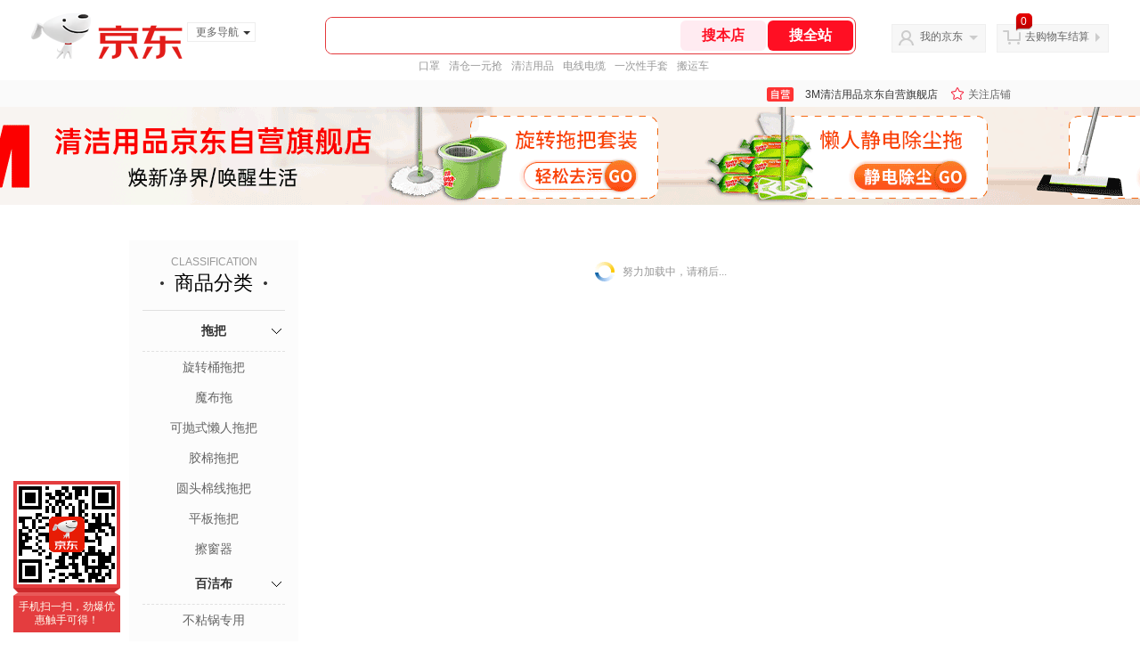

--- FILE ---
content_type: text/html;charset=utf-8
request_url: https://gia.jd.com/y.html?v=0.9029231289751936&o=mall.jd.com/view_search-2169112-17791158-1-0-20-1.html
body_size: 28
content:
var jd_risk_token_id='HH7Z4BOPSQYVP2NRKC7AEF2KQPXJHVDKGBH644ONDI2XHRJI22PXK6D7BSICR3PKG4WW6TROBWW7E';

--- FILE ---
content_type: text/plain;charset=UTF-8
request_url: https://api.m.jd.com/
body_size: 70
content:
{"alterationinfo":null,"appidStatuscode":0,"code":0,"dd":"","fixedinfo":null,"interval":300,"openall":1,"openalltouch":1,"processtype":1,"traceId":"7793384.78042.17677704299931584","whwswswws":"BApXWi4xclP5Aodt7-S_RPfIiA8UWZLVwBiU2Awpo9xJ1MoEyQ4-28XS4iXP-ZYJ2J-ANtaeCismMiKA"}

--- FILE ---
content_type: text/plain;charset=UTF-8
request_url: https://api.m.jd.com/
body_size: 70
content:
{"alterationinfo":null,"appidStatuscode":0,"code":0,"dd":"","fixedinfo":null,"interval":300,"openall":1,"openalltouch":1,"processtype":1,"traceId":"7546188.78042.17677704293461465","whwswswws":"BApXWAoFclP5Aodt7-S_RPfIiA8UWZLVwBiU2Awpo9xJ1MoEyQ4-28XS4iXP-ZYJ2J-ANtaeCijj1ZRQ"}

--- FILE ---
content_type: text/javascript;charset=utf-8
request_url: https://chat1.jd.com/api/checkChat?callback=jQuery8316961&shopId=1000391287&_=1767770426747
body_size: 182
content:
jQuery8316961({"code":0,"hasEntryGroup":0,"hotShop":false,"mock":false,"rank3":0,"seller":"3M清洁用品京东自营旗舰店","shopId":1000391287,"subCode":0,"venderId":1000391287});

--- FILE ---
content_type: application/x-javascript
request_url: https://jscss.360buyimg.com/pc-shop-es/js/common-business/??INTERFACE.js,login.js,follow.mall.js,getMallHeader.js,other.js?t=202509092150
body_size: 21773
content:
/**
 * @function：二级域名列表列表、接口
 * @description：
 */

var SLD = window.SLD
	? window.SLD
	: {
			c: '//c0.3.cn', //大家电分区
			//followSoa: '//follow-soa.jd.com', //关注
			followSoa: '//f-mall.jd.com', //关注 https://cf.jd.com/pages/viewpage.action?pageId=159774682
			p: '//p.3.cn', //京东价
			pyhd: '//pyhd.3.cn', // 1号店价
			pm: '//pm.3.cn', //手机价
			jprice: '//jprice.jd.com', //ept
			ipi360buy: '//ipi.360buy.jd.com', //newEpt
			vsp: '//vsp.jd.com', //大客户
			ipr360buy: '//ipr.360buy.jd.com', //新EPT获取商品折扣及促销广告词
			ad: '//ad.3.cn', //商品促销标签
			cart: '//cart.jd.com', //购物车
			creadE: '//cread.e.jd.com', //电子书
			activity: '//activity.jd.com', //投票
			//soaYushou: '//soa.yushou.jd.com', //预售老接口
			//yushou: '//yushou.jd.com', //预售新接口 20230420改为网关调用
			//diviner: '//diviner.jd.com', //商品智能推荐接口 //商品浏览历史记录 20230420改为网关调用
			rankM: '//rank.m.jd.com', //调用二级分类类目的地址及商品列表地址（热门排行榜） 20151202星期三还未支持https
			lsActivity: '//ls-activity.jd.com', //中奖信息
			l: '//l-activity.jd.com', //抽奖及次数
			paimai: '//paimai.jd.com', //拍卖
			group: '//group.jd.com', //圈子
			passport: '//passport.jd.com', // 登录
			chat1: '//chat1.jd.com', //店铺客服状态
			chat: '//chat.jd.com', //客服咨询
			jimi: '//jimi.jd.com', //JIMI
			gate: '//gate.jd.com', //添加到购物车地址
			item: '//item.jd.com', //商品详情页
			actJshop: '//act-jshop.jd.com', //JSHOP提供的act接口
			mall: '//mall.jd.com', //店铺二级域名
			qiang: '//qiangsite.jd.com', //分类限时抢购
			qingchun: '//qingchun.jd.com',
			voteData: '//votedata.360buy.com',
			yao: '//yao.jd.com', //京东医药B2B平台
			ss: '//ss.jd.com', //库存
			club: '//club.jd.com', // 京东
			module: '//module-jshop.jd.com',
			// fMall: '//diviner.jd.com'
			fMall: '//f-mall.jd.com', // 商品推荐/搜索
			zuzu: '//zuzuapi.jd.com',
			channelYhd: '//channel.m.yhd.com', // 一号店频道域名
			zhongtai: '//zt-jshop.jd.com', //jshop中台
			jshop2013: '//jshop2013.jd.com', // jshop后台系统，临时使用
			wq: '//wq.jd.com',
			taishan: '//qingcheng.jd.com', // 泰山系统，由于taishan域名被其他项目占据，域名改为青城qingcheng
			songshan: '//songshan.jd.com', // 嵩山系统
			color:
				window.location.hostname.indexOf('jd.hk') > 0
					? '//color.jd.hk'
					: '//api.m.jd.com',
			m: '//m.jd.com',
			jd: '//www.jd.com',
			jingmai: {
				shopCategory: `//shop.jd.com/jdm/seller/shop/set?label=店内分类管理&name=ShopClassification`,
			},
			dualProtocol: {
				ox: '//ox.jd.com',
				wl: '//wl.jd.com',
				t: '//t.jd.com',
				search: '//search.jd.com',
				mercury: '//mercury.jd.com',
				h5: '//h5.jd.com',
				shop: '//shop.jd.com',
				zx: '//zx.jd.com',
				jdshop: '//jdshop.jd.com',
				mallhk: '//mall.jd.hk',
				helpCenter: '//helpcenter.jd.com',
				jscss: '//jscss.360buyimg.com',
			},
			noProtocol: {
				mall: 'mall.jd.com',
				zhiPu: 'jshopx.jd.com',
				item: 'item.jd.com',
				sale: 'sale.jd.com',
				pinpaijie: 'pinpaijie.jd.com',
				jrj: 'jrj.jd.com',
				passport: 'passport.jd.com',
				jshop2013: 'jshop2013.jd.com',
				jshop2013Net: 'jshop2013.jd.net',
			},
	  }

/** 接口 20151010  */
var INTERFACE = {
	taishan: {
		renderBIModule: SLD.taishan + '/view/module/renderBIModule', // 渲染浏览页面上的BI模块
		renderModule: SLD.taishan + '/view/module/renderModule', // 渲染浏览页面上的模块
	},
	songshan: {
		renderBIModule: SLD.songshan + '/view/module/renderBIModule', // 渲染浏览页面上的BI模块
		renderModule: SLD.songshan + '/pre/module/getModuleHtml', // 渲染浏览页面上的模块
	},
	activityFollw: {
		follow: SLD.followSoa + '/rpc/activity/follow', //关注活动
		unfollow: SLD.followSoa + '/rpc/activity/unfollow', //取消关注活动
		isFollow: SLD.followSoa + '/rpc/activity/isFollow', //查询用户是否关注某活动
		queryForPage: SLD.followSoa + '/rpc/activity/queryForPage', //查询用户关注活动列表
		queryForCount: SLD.followSoa + '/rpc/activity/queryForCount', //查询用户关注活动数量
		isFollowBrand: SLD.followSoa + '/rpc/activity/isFollowBrand', //查询活动是否被关注 （20151009吴劲平 根据代码遗留情况看，有一部分活动变成了现在的品牌，应该是遗留问题 ）
	},
	venderFollow: {
		follow: SLD.followSoa + '/rpc/vender/follow', //关注店铺
		queryForCount: SLD.followSoa + '/rpc/vender/queryForCount', //查询用户关注店铺数量
		queryForCountByVid: SLD.followSoa + '/rpc/vender/queryForCountByVid', //通过venderId查询关注数量(待验证)
		queryTagForListByCount:
			SLD.followSoa + '/rpc/vender/queryTagForListByCount', //新接口已经移除
		editTag: SLD.followSoa + '/rpc/vender/editTag', //新接口已经移除
		batchIsFollow: SLD.followSoa + '/rpc/vender/batchIsFollow', //批量查询是否已关注店铺
		queryForPage: SLD.followSoa + '/rpc/vender/queryForPage', //查询用户关注店铺列表
	},
	brandFollow: {
		follow: SLD.followSoa + '/rpc/brand/follow', //单个品牌关注
		unfollow: SLD.followSoa + '/rpc/brand/unfollow', //单个取消关注品牌
		queryForCountByPin: SLD.followSoa + '/rpc/brand/queryForCountByPin', //查询用户关注品牌数量
		batchfollow: SLD.followSoa + '/rpc/brand/batchfollow', //批量品牌关注
		followBrand: SLD.followSoa + '/rest/brand/follow', // 关注单个品牌
		batchIsFollow: SLD.followSoa + '/rpc/brand/batchIsFollow', //批量查询是否已关注品牌
		batchUnfollow: SLD.followSoa + '/rpc/brand/batchUnfollow', //批量取消关注品牌
	},
	productFollow: {
		follow: SLD.followSoa + '/rpc/product/follow', //关注商品
		queryForCountByPid: SLD.followSoa + '/rpc/product/queryForCountByPid', //商品关注人数
		queryForPage: SLD.followSoa + '/rpc/product/queryForPage', //查询用户关注商品列表
	},
	price: {
		jd: '//api.m.jd.com/', //获取商品促销后的商品价格（主站）   20210322周一，因p.3.cn商品下架后有不返回-1的情况，后端重新封装接口
		yhd: SLD.pyhd + '/prices/mgets', // 一号店商品价格
		jdMobile: SLD.pm + '/prices/mgets', //查询商品促销价格（手机）
		jdMobileBatch: SLD.pm + '/prices/pcpmgets', //批量查询商品促销价格（手机）"
		eptprice: SLD.jprice + '/eptprice', //ept
		getPriceRange: SLD.ipi360buy + '/getPriceRange.html', // newEpt
		vsp: SLD.vsp + '/jshop/batchPrice', //vsp
		replaceGoods: SLD.module + '/recModule/autoRepGoods.html', // 自动补货逻辑
		leasePrice:
			SLD.zuzu + '/pcClient/selfSale/price/getBatchLeastLeasePrice', // 分期用价格批量查询http接口， http://cf.jd.com/pages/viewpage.action?pageId=97628911
		pgPrice: SLD.wq + '/pingou_api/BatGetPingouInfo', // 拼购价商品查询接口，http://legos.wq.jd.com/legos4.php/api/detail?id=26634
	},
	getBatchPrdPromo: SLD.ipr360buy + '/getBatchPrdPromo.html', //新EPT获取商品折扣及促销广告词
	promoTag: SLD.ad + '/flags/mgets', //商品促销标签
	reBuyForOrderCenter: SLD.cart + '/cart/dynamic/reBuyForOrderCenter.action', //主站购物车
	miniCartServiceNew: SLD.cart + '/cart/miniCartServiceNew.action', //迷你购物车
	presale: SLD.cart + '/cart/dynamic/presale.action', //购物车跳转结算页（待验证）
	sevencard_insert: SLD.creadE + '/sevencard/sevencard_insert.action', //电子书频道下领取畅读卡
	sevencard_gettoken: SLD.creadE + 'sevencard/sevencard_gettoken.action',
	jindou: SLD.jprice + '/skuprice', //京豆
	vote: {
		vote: SLD.activity + '/vote/vote.action', //传入投票id、投票项id，用户pin，回传状态，提示内容，得票数
		optHistory: SLD.activity + '/vote/optHistory.action', //传入投票id，获取当前用户投票记录
		getCount: SLD.activity + '/vote/getCount.action', //入投票项id串，批量获取投票数
		voteInfo: SLD.activity + '/vote/voteInfo.action', //传入投票id，回传投票所有信息"
	},
	//soaYushou: SLD.soaYushou + '/youshouinfo.action', //预售老接口
	//yushou: SLD.yushou + '/youshouinfo.action', //预售新接口
	//youshouinfoList: SLD.yushou + '/youshouinfoList.action', //预约批量查询接口 接口文档和上面单个的一样
	//diviner: SLD.diviner + '/diviner', //商品智能推荐接口 //商品浏览历史记录
	rankData: SLD.rankM + '/rankData', //调用二级分类类目的地址及商品列表地址（热门排行榜）
	lottery: {
		getWinnerList: SLD.lsActivity + '/lotteryApi/getWinnerList.action', //中奖信息查询
		getLotteryInfo: SLD.lsActivity + '/lotteryApi/getLotteryInfo.action', //抽奖基本信息查询
		lottery_start: SLD.lActivity + '/lottery/lottery_start.action', //抽奖（web端）
		lottery_chance: SLD.lActivity + '/lottery/lottery_chance.action', //剩余抽奖次数查询（web端）"
	},
	paimai: {
		currentList: SLD.paimai + '/services/currentList.action', //根据拍卖ID批量获取拍品的实时数据
		queryCurAlbumInfo: SLD.paimai + '/json/current/queryCurAlbumInfo', //获取专场实时信息
	},
	group: {
		addGroupCircle: SLD.group + '/jshop/addGroupCircle.htm', //加入圈子接口
		isJoinQuanZi: SLD.group + '/relation/isJoinQuanZi.htm', //是否加入圈子
		collect: SLD.group + '/jshop/collect.htm', //收藏主题帖接口
		saveGroupPost: SLD.group + '/jshop/saveGroupPost.htm', // 发表回复帖接口
	},
	passport: {
		helloService: SLD.passport + '/new/helloService.ashx', // 判断是否登录
		login: SLD.passport + '/new/login.aspx',
		jdfLogin: SLD.passport + '/loginservice.aspx', //jdf使用的判断是否登录的接口，20171026，，从活动搬过来的
	},
	checkChat: SLD.chat1 + '/api/checkChat', //店铺客服状态
	chat: {
		queryGroupById: SLD.chat + '/venderApi/queryGroupById.action',
		queryGroupByIdList: SLD.chat + '/venderApi/queryGroupByIdList.action',
		queryWaiterByIdList: SLD.chat + '/venderApi/queryWaiterByIdList.action',
		chat: SLD.chat + '/pop/chat', //客服咨询
	},
	linkJimi: SLD.jimi + '/index.action', //JIMI缩小版
	linkCart: SLD.cart + '/gate.action', //添加到购物车地址
	linkPresale: SLD.cart + '/cart/dynamic/presale.action', //预售购物车列表
	linkGoods: SLD.item + '', //商品详情页
	actJshop: {
		adv: SLD.actJshop + '/adv.html', //店铺获取广告位（待验证，可能是老接口）
		ad: SLD.actJshop + '/ad.html', //获取广告位
		recommend: SLD.actJshop + '/recommend.html', //获取商品评论相关信息
		serverTime: SLD.actJshop + '/serverTime.html', //获取服务器时间
		couponSend: SLD.actJshop + '/couponSend.html', //获取优惠券信息
		couponState: SLD.actJshop + '/couponBatchState.html', //获取优惠券状态信息 http://cf.jd.com/pages/viewpage.action?pageId=73074885
		couponExchange: SLD.actJshop + '/couponExchange.html', //返回京豆换券是否成功
		fs: SLD.actJshop + '/fs.html', //新限时抢购
		multi: SLD.actJshop + '/multi.html', //多个促销推荐
		single: SLD.actJshop + '/single.html', //单个促销推荐
		ms: SLD.actJshop + '/ms.html', //促销推荐
		promo: SLD.actJshop + '/promo.html', //促销接龙
		userExd: SLD.actJshop + '/userExd.html', //用户信息
		getOrderInfo: SLD.actJshop + '/getOrderInfo.html', //订单信息
		getOrderTrack: SLD.actJshop + '/getOrderTrack.html', //订单跟踪
		couponInfo: SLD.actJshop + '/couponInfo.html', // 京东优惠券
		getShopCoupon: SLD.actJshop + '/getShopCoupon.html', //店铺优惠券
		goodsInfo: SLD.actJshop + '/goodsInfo.html', //商品信息
		getPopShopInfo: SLD.actJshop + '/getPopShopInfo.html', //店铺优惠券信息
		balance: SLD.actJshop + '/balance.html', //账户余额
		jbn: SLD.actJshop + '/jbn.html', // 用户京豆数量
		attentionCount: SLD.actJshop + '/attentionCount.html', //商品关注数
		getSkuByArea: SLD.actJshop + '/getSkuByArea.html', //获取山姆分区SKUID; //cf.jd.com/pages/viewpage.action?pageId=79010150
		goodsCoupon: SLD.actJshop + '/goodsCouponInfo.html', // 根据商品sku获取该商品的优惠券
		getSkuByCoupon: SLD.actJshop + '/getSkuByCoupon.html', // 获取当前优惠券可使用的商品
		promoSectionPrice: SLD.actJshop + '/promoUnitQuery.html', //获取促销推荐阶梯价格接口  http://cf.jd.com/pages/viewpage.action?pageId=75948252  接口方(http://cf.jd.com/pages/viewpage.action?pageId=65177161) http://cf.jd.com/pages/viewpage.action?pageId=73650758
		skuReplace: SLD.actJshop + '/skuReplace.html', //区域无货sku补货  http://act-jshop.jd.com/skuReplace.html?skuIds=25353092016
	},
	zhongtai: {
		service: SLD.zhongtai + '/service.html', //获取中台模块配置数据，的商品数据，比如预售、促销、拼购等等 http://cf.jd.com/pages/viewpage.action?pageId=102152279
	},
	coupon: {
		yhdCouponState: SLD.channelYhd + '/api/findStatusActiveCoupon.do', // 获取1号店优惠券状态，董青松，//cf.jd.com/pages/viewpage.action?pageId=98359869
		getYhdCoupon: SLD.channelYhd + '/api/generateCoupon.do', // 领取1号店优惠券，董青松，//cf.jd.com/pages/viewpage.action?pageId=98359869

		/**2019-09-06 优惠券接口roleId替换成putKey接口改造 https://cf.jd.com/pages/viewpage.action?pageId=204282518 */
		goodsCoupon: {
			// https://cf.jd.com/pages/viewpage.action?pageId=212546156
			checkCanUse: SLD.fMall + '/goodsCouponInfo/checkCanUse',
			checkJoinActive: SLD.fMall + '/goodsCouponInfo/checkJoinActive',
			findCanUseCoupons: SLD.fMall + '/goodsCouponInfo/findCanUseCoupons',
			findCanUseCouponsUniq:
				SLD.fMall + '/goodsCouponInfo/findCanUseCouponsUniq',
			findJoinActives: SLD.fMall + '/goodsCouponInfo/findJoinActives',
			findJoinActivesUniq:
				SLD.fMall + '/goodsCouponInfo/findJoinActivesUniq',
			mergeCouponOrder: SLD.fMall + '/goodsCouponInfo/mergeCouponOrder',
		},
		couponBatchState: SLD.fMall + '/couponBatchState/getState',
		couponInfo: SLD.fMall + '/couponInfo/getInfo',
		couponSend: SLD.fMall + '/couponSend/doSend',
		getSkuByCoupon: SLD.fMall + '/getSkuByCoupon/getSku',
		couponExchange: SLD.fMall + '/couponExchange/doExchange',
	},
	moduleJshop: {
		getYaoGoodsInfo: SLD.module + '/module/getYaoGoodsInfo.html', //获取医药城商品信息  //cf.jd.com/pages/viewpage.action?pageId=79700041
	},
	mall: {
		getCurrentTime: SLD.mall + '/timeCache/getCurrentTime.html', //获取服务器当前时间
		getAutoCompleteWords:
			SLD.mall + '/view/autoComplete/getAutoCompleteWords.html',
		getSurveyDetail: SLD.mall + '/view/survey/getSurveyDetail.html',
		submitSurvey: SLD.mall + '/view/survey/submitSurvey.html',
		getJshopHeader: SLD.mall + '/view/getJshopHeader.html', //获取店铺头部
		checkFree: SLD.mall + '/view/checkFree.html', // 龚小冬 http://mall.jd.com/view/checkFree.html?skuIds=100005475957  这是异步查询商品信息接口多个skuId用英文逗号分隔
	},
	qingchun: {
		addFavorite: SLD.qingchun + '/smyJ/addFavorite.html',
		addAttention: SLD.qingchun + '/smyJ/addAttention.html',
		smyInfo: SLD.qingchun + '/smyJ/smyInfo.html',
	},
	voteData: {
		set: SLD.voteData + '/set',
		get: SLD.voteData + '/get',
	},
	qiang: {
		mgets: SLD.qiang + '/qiangnum/mgets', //cf.jd.com/pages/viewpage.action?pageId=74426430
	},
	yao: {
		price: SLD.yao + '/jshop/price.html',
		itemPrice: SLD.yao + '/item/price',
		priceDetail: SLD.yao + '/jshop/priceDetail',
		price2: SLD.yao + '/shopPage/price',
	},
	yaoser: {
		price: SLD.yaoser + '/shopPage/price',
	},
	ss: {
		// 2018082 万川 修改库存结构的域名到actjshop下
		//20210329 万川 修改库存结构的域名到fMall下
		areaStockState: SLD.fMall + '/ss/areaStockState/mget', //cf.jd.com/pages/viewpage.action?pageId=73651429
	},
	comment: {
		commentNum: SLD.club + '/comment/productCommentSummaries.action',
	},
	goods: {
		getRecGoods: SLD.fMall + '/intelligent/diviner', //http://cf.jd.com/pages/viewpage.action?pageId=78385854
		// getRecGoods: SLD.fMall + '/diviner'
	},
	adBanner: {
		getBanner: SLD.fMall + '/adviserBanner/getAdviserBanner',
	},
	gift: {
		getVenderGift: SLD.fMall + '/shopGift/getShopGiftInfo',
		drawVenderGift: SLD.fMall + '/shopGift/drawShopGiftInfo',
	},
	getModuleHtml: {
		decorate: SLD.jshop2013 + '/decorate/common/getModuleHtml.html',
		browse: SLD.mall + '/view/getModuleHtml',
	},
	rules: {
		getLinkWhiteList: SLD.fMall + '/configParam/getLinkWhiteList',
	},
	shop: {
		checkShopClose: SLD.fMall + '/shopCheck/checkShopClose',
	},
	realSku: {
		arealimit: SLD.c + '/stock/arealimit', //获取分区家电skuID
		partition: SLD.c + '/stock/partition', //获取分区skuid
		mixPartition: SLD.color + '/stock/mixPartition', //20170809 获取分区skuid（skuId|商品数量|业务类型|分类）
	},
	getData: function (args) {
		var param = jQuery.extend(
			{
				url: '',
				data: {},
				dataType: 'jsonp',
				callBack: function () {},
			},
			args || {},
		)

		if (param.jsonpCallback) {
			jQuery.ajax({
				url: url,
				data: data,
				dataType: 'jsonp',
				jsonpCallback: param.jsonpCallback,
				success: function (d) {
					callBack.call(d)
				},
			})
		} else {
			jQuery.ajax({
				url: url,
				data: data,
				dataType: 'jsonp',
				success: function (d) {
					callBack.call(d)
				},
			})
		}
	},
	getMemberIconInfo: SLD.followSoa + '/brandMember/getMemberIconInfo',
	sendSmsNumber: SLD.followSoa + '/brandMember/sendSmsNumber', // https://cf.jd.com/pages/viewpage.action?pageId=330770505
	openBrandMember: SLD.followSoa + '/brandMember/openBrandMember',
	checkOrder: SLD.fMall + '/product/checkOrder.html',
	plusGoods: SLD.fMall + '/product/plusGoods.html',
	getSelfState: SLD.fMall + '/product/getSelfState',
}
/**JDF登录方法封装 20150826星期三**/
seajs.config({
	alias: {
		login: '//misc.360buyimg.com/jdf/1.0.0/unit/login/1.0.0/login.js',
	},
})
seajs.use('//misc.360buyimg.com/jdf/1.0.0/ui/ui/1.0.0/ui.js') //解决金融频道冲突

function thick_login(callback, scope) {
	seajs.use(
		'//misc.360buyimg.com/jdf/1.0.0/unit/login/1.0.0/login.js',
		function (_login) {
			_login({
				//firstCheck:false,
				modal: true, //false跳转,true显示登录注册弹层
				complete: function (c) {
					callback.call(scope || this, c.Identity)
				},
			})
		},
	)
}

/**
 * 检查当前访问用户是否已经登录，不会引导登录
 * @param successCallback   已登录的回调函数
 * @param failCallback      未登录的回调函数
 */
function checkLogin(successCallback, failCallback) {
	$.ajax({
		url: INTERFACE.passport.jdfLogin,
		data: {
			method: 'Login',
		},
		dataType: 'jsonp',
		scriptCharset: 'gbk',
		success: function (data) {
			if (data && data.Identity && data.Identity.IsAuthenticated) {
				typeof successCallback === 'function' &&
					successCallback(data.Identity)
			} else {
				typeof failCallback === 'function' && failCallback()
			}
		},
	})
}
/**
     * @function：关注
     * @description：活动关注、店铺关注、商品关注、品牌关注
     * @param：
     *一、业务
        1、逻辑业务：
            1）页面打开时，获取页面上当前作用域下所有带有点击class节点上的data-id，初始化关注状态；
            2）根据3种关注功能类型，展示不同的效果，参见dataType参数

     * 二、公共方法（Module.js里面增加attent方法）
        1、点击元素：e-attention（用此class名做唯一区分）
        2、关注ID：data-id（节点伪属性，将ID保存在此）
        3、区分关注功能类型：data-type（节点伪属性，用户手动传入），获取点击元素上的功能类型  0：所有状态+弹出层；1：关注和取消关注+修改按钮文案+关注成功弹出层；2：默默关注
        4、点击元素，受限于模块module-name，只有在模块下才能使用
        5、使用方法：<div class="j-module" module-function="saleAttent" module-param="{}"><a href="javascript:;" class="e-attention" data-id="" data-state="0" data-type="0">关注活动</a></div>
	
	* 三、20170817，，经过确认，品牌街相关业务已经全部下线，相关代码删除！
          品牌接口缺陷：由于批量查询用户关注状态只支持主品牌，如果用关注和取消关注（data-type=1）功能，则子品牌无法获取到关注状态，会导致报错；
		  如果用单个查询用户关注状态接口isFollowByBrandId，则始终只能查询一个，或者发多个请求；权衡下，关注和取消关注（data-type=1）功能，只限于用主品牌；
    */

;(function (w, $, undefined) {
	function saleAttent(args) {
		var param = jQuery.extend(
				{
					attentType: 'vender', //关注的ID类型：activity（活动）、vender（店铺）、product（商品
					attentText: '\u5173\u6ce8', // 关注按钮的文案
					activityType: 1, //当关注的ID类型是活动时，必须传此值；0采销，1店铺活动，活动关注参数srcType
					node: '.e-attention', //关注点击元素
					dataId: 'data-id', //（节点伪属性，将活动ID保存在此）
					dataState: 'data-state', //临时状态data-state ：0未关注；1关注成功；2已经关注；3关注数量达到上限；4关注失败
					dataType: 'data-type', //获取点击元素上的功能类型  0：所有状态+弹出层；1：关注和取消关注+修改按钮文案+关注成功弹出层；2：默默关注
					current: 'current', //已经关注样式名，初始化关注状态时，如果已经关注过的，则默认加上此样式
					sysName: SLD.noProtocol.mall, //关注注册系统名
					isDialog: true, //是否需要弹出层提示，默认true
				},
				args || {},
			),
			_this = jQuery(this),
			attentType = param.attentType,
			activityType = param.activityType,
			node = _this.find(param.node),
			current = param.current,
			currentDom, //全局变量，获取当前触发的事件元素
			dataTypeValue, //全局变量，获取当前触发的事件元素上的功能类型
			para = [], //全局变量，初始化（关注和取消关注）传入的是id；点击时传入的是接口参数
			otherHtml, //全局变量，获取关注数量这段模板html
			_INTERFACE = {
				follow: SLD.followSoa + '/rpc/' + attentType + '/follow', //关注（活动、店铺、商品）
				batchIsFollow:
					SLD.followSoa + '/rpc/' + attentType + '/batchIsFollow', //查询用户关注状态（批量）（活动、店铺、商品）
				unfollow: SLD.followSoa + '/rpc/' + attentType + '/unfollow', //取消关注（活动、店铺、商品）
				queryForCount:
					SLD.followSoa + '/rpc/' + attentType + '/queryForCount', //查询用户关注数量（活动、店铺、商品）
			}

		if (!node.length) {
			return
		}

		var attentHtml =
			'<div class="follow-dialog-mask"></div>' +
			'<div class="follow-dialog">' +
			'<div class="attent-mt">' +
			'<span class="attent-close" title="关闭">关闭</span>' +
			'<span class="attent-title">提示</span>' +
			'</div>' +
			'<div class="attent-mc">' +
			'<div class="attent-con">' +
			'<span class="attent-msg"></span>' +
			'<span class="attent-other"></span>' +
			'</div>' +
			'</div>' +
			'</div>'

		var attentCss =
			'<style id="followCls">' +
			'.follow-dialog-mask{position:fixed; _position:absolute; left:0; top:0; right:0; bottom:0; background:#000; opacity:0.3; filter:alpha(opacity=30); z-index:100; display:none;}' +
			'.follow-dialog-mask.current{display:block;}' +
			'.follow-dialog{width:320px; border:solid 4px rgba(0,0,0,0.1); background:#fff; position:fixed; _position:absolute; left:50%; top:50%; margin:-60px 0 0 -160px; z-index:101; display:none;}' +
			'.follow-dialog.current{display:block;}' +
			'.follow-dialog .attent-mt{height:32px; line-height:32px; background:#f5f5f5; font-size:16px; color:#222; text-indent:10px; overflow:hidden;}' +
			'.follow-dialog .attent-close{float:right; width:32px; height:32px; text-indent:-9999px; background:url(//misc.360buyimg.com/lib/skin/2013/i/thickbox_close.png) center center no-repeat; cursor:pointer;}' +
			'.follow-dialog .attent-ok, .follow-dialog .attent-repeat, .follow-dialog .attent-error, .follow-dialog .attent-max{height:48px; margin-left:20px; padding:20px 20px 20px 48px;}' +
			'.follow-dialog .attent-ok{background:url(//img12.360buyimg.com/cms/jfs/t1435/352/153421548/1347/d377c92d/555e9e71Nb767e906.png) left center no-repeat;}' +
			'.follow-dialog .attent-repeat, .follow-dialog .attent-error, .follow-dialog .attent-max{background:url(//img14.360buyimg.com/cms/jfs/t1516/358/164942511/1418/e0c25f0c/555e9e75Nfca9da16.png) left center no-repeat;}' +
			'.follow-dialog .attent-ok .attent-msg{font-size:14px; color:#009900; font-weight:bold;}' +
			'.follow-dialog .attent-repeat .attent-msg, .follow-dialog .attent-error .attent-msg, .follow-dialog .attent-max .attent-msg{font-size:14px; color:#ff771e; font-weight:bold;}' +
			'.follow-dialog .attent-other{color:#6f6363; display:block; margin-top:10px;}' +
			'.follow-dialog .attent-other a{color:#004499;}' +
			'.follow-dialog .attent-other .attent-text{margin-right:10px;}' +
			'</style>'

		var attentInfo = {
			activity: {
				msgOk: '&#x5173;&#x6CE8;&#x6210;&#x529F;&#xFF01;',
				msgRepeat:
					'&#x5DF2;&#x5173;&#x6CE8;&#x8FC7;&#x8BE5;&#x6D3B;&#x52A8;&#xFF01;',
				msgError:
					'&#x5173;&#x6CE8;&#x6D3B;&#x52A8;&#x5931;&#x8D25;&#xFF01;',
				msgMax: '&#x5173;&#x6CE8;&#x7684;&#x6D3B;&#x52A8;&#x8FBE;&#x5230;&#x6700;&#x5927;&#x6570;&#x91CF;&#xFF01;',
				msgOther:
					'<span class="attent-text">&#x60A8;&#x5DF2;&#x5173;&#x6CE8;<span class="attent-num">{attentNum}</span>&#x4E2A;&#x6D3B;&#x52A8;</span><a href="//t.jd.com/activity/followActivityList.action" target="_blank">&#x67E5;&#x770B;&#x6211;&#x7684;&#x5173;&#x6CE8;>></a>',
			},
			vender: {
				msgOk: '&#x5173;&#x6CE8;&#x6210;&#x529F;&#xFF01;',
				msgRepeat:
					'&#x5DF2;&#x5173;&#x6CE8;&#x8FC7;&#x8BE5;&#x5E97;&#x94FA;&#xFF01;',
				msgError:
					'&#x5173;&#x6CE8;&#x5E97;&#x94FA;&#x5931;&#x8D25;&#xFF01;',
				msgMax: '&#x5173;&#x6CE8;&#x7684;&#x5E97;&#x94FA;&#x8FBE;&#x5230;&#x6700;&#x5927;&#x6570;&#x91CF;&#xFF01;',
				msgOther:
					'<span class="attent-text">&#x60A8;&#x5DF2;&#x5173;&#x6CE8;<span class="attent-num">{attentNum}</span>&#x4E2A;&#x5E97;&#x94FA;</span><a href="//t.jd.com/vender/followVenderList.action" target="_blank">&#x67E5;&#x770B;&#x6211;&#x7684;&#x5173;&#x6CE8;>></a>',
			},
			product: {
				msgOk: '&#x5173;&#x6CE8;&#x6210;&#x529F;&#xFF01;',
				msgRepeat:
					'&#x5DF2;&#x5173;&#x6CE8;&#x8FC7;&#x8BE5;&#x5546;&#x54C1;&#xFF01;',
				msgError:
					'&#x5173;&#x6CE8;&#x5546;&#x54C1;&#x5931;&#x8D25;&#xFF01;',
				msgMax: '&#x5173;&#x6CE8;&#x7684;&#x5546;&#x54C1;&#x8FBE;&#x5230;&#x6700;&#x5927;&#x6570;&#x91CF;&#xFF01;',
				msgOther:
					'<span class="attent-text">&#x60A8;&#x5DF2;&#x5173;&#x6CE8;<span class="attent-num">{attentNum}</span>&#x4E2A;&#x5546;&#x54C1;</span><a href="//t.jd.com/home/follow" target="_blank">&#x67E5;&#x770B;&#x6211;&#x7684;&#x5173;&#x6CE8;>></a>',
			},
		}
		var attentText = {
			activity: param.attentText, //关注活动
			vender: param.attentText, //关注店铺
			product: param.attentText, //关注商品
			followed: '\u5df2\u5173\u6ce8', //已关注
			unFollow: '\u53d6\u6d88\u5173\u6ce8', //取消关注
		}

		//临时状态data-state ：0未关注；1关注成功；2已经关注；3关注数量达到上限；4关注失败
		function domOperate() {
			//取消关注
			if (currentDom.attr(param.dataState) == 0) {
				if (dataTypeValue == 1) {
					currentDom.html(attentText[attentType])
				} //如果当前需要取消关注功能，则修改文案
				return
			}

			jQuery('body').append(attentHtml, attentCss)
			var _this = jQuery('.follow-dialog'),
				mask = jQuery('.follow-dialog-mask'),
				con = _this.find('.attent-con'),
				msg = _this.find('.attent-msg'),
				other = _this.find('.attent-other'),
				close = _this.find('.attent-close'),
				cssDom = jQuery('#followCls')

			//关注成功
			if (currentDom.attr(param.dataState) == 1) {
				if (dataTypeValue == 1) {
					currentDom.html(attentText.followed)
				} //如果当前需要取消关注功能，则修改文案
				msg.html(attentInfo[attentType].msgOk)
				con.addClass('attent-ok')
			}
			//已经关注
			if (currentDom.attr(param.dataState) == 2) {
				msg.html(attentInfo[attentType].msgRepeat)
				con.addClass('attent-repeat')
			}
			//关注达到最大数量
			if (currentDom.attr(param.dataState) == 3) {
				msg.html(attentInfo[attentType].msgMax)
				con.addClass('attent-repeat')
			}
			//关注失败
			if (currentDom.attr(param.dataState) == 4) {
				msg.html(attentInfo[attentType].msgError)
				con.addClass('attent-error')
			}

			other.html(otherHtml)

			if (param.isDialog) {
				_this.addClass(current)
				mask.addClass(current)
			}

			//关闭弹层
			close.click(function () {
				_this.remove()
				mask.remove()
				cssDom.remove()
			})
		}

		//获取参数ID，此段供初始化元素状态及文案所用
		var changeNode = _this.find("[data-type = '1']")
		!(function getId() {
			/* 只取需要改变状态的节点（dataTypeValue为1，需要取消功能的节点） */

			for (var i = 0, len = changeNode.length; i < len; i += 1) {
				//activity（活动）、vender（店铺）、product（商品）
				switch (attentType) {
					case 'activity':
						para.push({
							id: jQuery(changeNode[i]).attr(param.dataId),
							srcType: activityType,
						})
						break
					case 'vender':
						para.push(jQuery(changeNode[i]).attr(param.dataId))
						break
					case 'product':
						para.push(jQuery(changeNode[i]).attr(param.dataId))
						break
					default:
						break
				}
			}
		})()

		function init() {
			if (changeNode.length > 0) {
				getState()
			} //遍历节点，初始化关注状态（只有需要取消关注功能的节点，才需要初始化状态）
			event()
		}

		function event() {
			//当dataTypeValue == 1时，增加鼠标hover改变文字提示
			node.mouseenter(function () {
				var _state = jQuery(this).attr(param.dataState)
				dataTypeValue = jQuery(this).attr(param.dataType)

				if (_state == 1 || _state == 2) {
					if (dataTypeValue == 1) {
						jQuery(this).html(attentText.unFollow)
					} //如果当前需要取消关注功能，则修改文案
				}
			}).mouseleave(function () {
				var _state = jQuery(this).attr(param.dataState)
				dataTypeValue = jQuery(this).attr(param.dataType)

				if (_state == 1 || _state == 2) {
					if (dataTypeValue == 1) {
						jQuery(this).html(attentText.followed)
					} //如果当前需要取消关注功能，则修改文案
				}
			})

			node.click(function () {
				//获取当前点击元素上的品牌活动ID伪属性data-id
				currentDom = jQuery(this)

				//activity（活动）、vender（店铺）、product（商品）
				switch (attentType) {
					case 'activity':
						para = {
							activityId: currentDom.attr(param.dataId),
							sysName: param.sysName,
							srcType: activityType,
						}
						break
					case 'vender':
						para = {
							venderId: currentDom.attr(param.dataId),
							sysName: param.sysName,
						}
						break
					case 'product':
						para = {
							productId: currentDom.attr(param.dataId),
							sysName: param.sysName,
						}
						break
					default:
						break
				}

				dataTypeValue = currentDom.attr(param.dataType)

				if (dataTypeValue == 1) {
					//如果当前需要取消关注功能
					if (
						currentDom.attr(param.dataState) == 1 ||
						currentDom.attr(param.dataState) == 2
					) {
						thick_login(abortAttent)
					} else {
						thick_login(attent)
					}
				} else {
					thick_login(attent)
				}
			})
		}

		//data : 'sysName=sale.jd.com&data=[{"id":"375590","srcType":"1"},{"id":"375498","srcType":"1"},{"id":"376757","srcType":"1"}]' 采销活动数据形式
		function getState() {
			//activity（活动）、vender（店铺）、product（商品）
			var data

			/** 分段发送批量请求：20160719吴劲平：实际是50吧，不过建议不要超过30 */
			function sendFragment() {
				var idNum = 30
				var len = Math.ceil(changeNode.length / idNum)

				for (var i = 0; i < len; i++) {
					var skuFragment = para.slice(
						i * idNum,
						Math.min(para.length, (i + 1) * idNum),
					)

					switch (attentType) {
						case 'vender':
							data = {
								venderIds: skuFragment.toString(),
								sysName: param.sysName,
							}
							break
						case 'product':
							data = {
								productIds: skuFragment.toString(),
								sysName: param.sysName,
							}
							break
						default:
							break
					}
					send()
				}
			}

			/** 发送请求 */
			function send() {
				$.ajax({
					url: _INTERFACE.batchIsFollow,
					data: data,
					dataType: 'jsonp',
					success: function (data) {
						if (data.code == 'F10000') {
							$.each(data.data, function (index, n) {
								/*if(n){
									var _node = jQuery('[' + param.dataId + '=' + index +']'),
										dataTypeValue = _node.attr(param.dataType);
										
									if(dataTypeValue == 1){_node.html(attentText.followed);}//如果当前需要取消关注功能，则修改文案
									_node.attr(param.dataState,2).addClass(current);//已关注
								}else{
									var _node = jQuery('[' + param.dataId + '=' + index +']'),
										dataTypeValue = _node.attr(param.dataType);
										
									if(dataTypeValue == 1){_node.html(attentText[attentType]);}//如果当前需要取消关注功能，则修改文案
									_node.attr(param.dataState,0);//未关注
								}*/
								// ，上面这段代码有问题：如果页面上不止一个相同id的关注节点，但是确实不同的展示类型dataType，那么会引起这些不同节点都按照第一个节点的展示方式来展示。
								var _node = jQuery(
									'[' + param.dataId + '=' + index + ']',
								)
								$.each(_node, function (index, item) {
									var dataTypeValue = jQuery(item).attr(
										param.dataType,
									)
									if (n) {
										if (dataTypeValue == 1) {
											jQuery(item).html(
												attentText.followed,
											)
										} //如果当前需要取消关注功能，则修改文案
										jQuery(item)
											.attr(param.dataState, 2)
											.addClass(current) //已关注
									} else {
										if (dataTypeValue == 1) {
											jQuery(item).html(
												attentText[attentType],
											)
										} //如果当前需要取消关注功能，则修改文案
										jQuery(item).attr(param.dataState, 0) //未关注
									}
								})
							})
						}
					},
				})
			}

			//如果是查询活动关注状态
			if (attentType == 'activity') {
				data =
					'sysName=' + param.sysName + '&data=' + JSON.stringify(para)
				send()
			} else {
				sendFragment()
			}
		}

		function attent() {
			$.ajax({
				url: _INTERFACE.follow,
				data: para,
				dataType: 'jsonp',
				success: function (data) {
					if (data.code == 'F10000') {
						if (data.data) {
							currentDom
								.attr(param.dataState, 1)
								.addClass(current)
						}
					} else if (data.code == 'F0402') {
						if (!data.data) {
							currentDom.attr(param.dataState, 2)
						}
					} else if (data.code == 'F0410') {
						currentDom.attr(param.dataState, 3)
					} else {
						currentDom.attr(param.dataState, 4)
					}

					getAttentNum(function () {
						if (dataTypeValue == 2) {
							//默默关注
						} else {
							domOperate()
						}
					}) //获取关注数量
				},
			})
		}

		function getAttentNum(callBack, scope) {
			$.ajax({
				url: _INTERFACE.queryForCount,
				data: { sysName: param.sysName },
				dataType: 'jsonp',
				success: function (data) {
					otherHtml = attentInfo[attentType].msgOther.replace(
						'{attentNum}',
						data.data,
					)
					callBack()
				},
			})
		}

		function abortAttent() {
			$.ajax({
				url: _INTERFACE.unfollow,
				data: para,
				dataType: 'jsonp',
				success: function (data) {
					if (data.code == 'F10000') {
						if (data.data) {
							currentDom
								.attr(param.dataState, 0)
								.removeClass(current)
							domOperate()
						}
					}
				},
			})
		}

		init()
	}
	jQuery.fn.saleAttent = saleAttent
})(window, jQuery)
/**
 * @function：获取店铺header，并加载IM咨询入口
 * @description：区分自营店铺和POP店铺，自营蓝色图标；POP黄色图标；不在线灰色图标
 * @param：
 */
;(function ($, w) {
	var getMallHeader = (function (args) {
		var param = jQuery.extend(
			{
				urlHeader: INTERFACE.mall.getJshopHeader, //获取店铺header接口
				urlCheckChat: INTERFACE.checkChat, //查询店铺客服状态接口
				header: '#J-mall-header', //header替换节点
				im: '#J-jd-im', //IM节点
				imLink: 'a',
				appId: '#pageInstance_appId', //appID
				shopId: '#shop_id', //店铺ID
				venderId: '#vender_id', //店铺ID
				mallType: '#mallType',
				current: 'current',
			},
			args || {},
		)

		//如果店铺头节点不存在
		if (jQuery(param.header).length < 1) {
			return
		}

		/** 获取店铺header */
		function getMallHtml(callback) {
			jQuery.ajax({
				url: param.urlHeader,
				data: { appId: jQuery(param.appId).val() },
				dataType: 'jsonp',
				success: function (data) {
					if (data && data.result == true) {
						domOperateHeader(data)
						callback()
					}
				},
			})

			function domOperateHeader(data) {
				if (data && data.result == true) {
					//console.log('jheader:')

					jQuery(param.header).replaceWith(data.html)
					if (jQuery('#mallType').val() != 3) {
						jQuery('.jSelfLogo').remove()
					}

					// 拼购店铺-证照信息处理
					if (data.venderType == 2) {
						// jQuery('.licenceIcon').html('<span>证照信息：</span><span class="iconPerson" title="京东个人身份认证"></span>');
						jQuery('.licenceIcon').html(
							'<span>证照信息：</span><a style="padding:0px;" title="京东个人身份认证" href="//' +
								SLD.mall +
								'/showLicence-' +
								jQuery(param.shopId).val() +
								'.html"><span class="iconPerson"></span></a>',
						)
					}
				} else {
					jQuery(param.header).replaceWith('')
				}
			}
		}

		/** 获取店铺客服状态 */
		function getIm() {
			//如果咚咚节点不存在
			if (jQuery(param.im).length < 1) {
				return
			}

			jQuery.ajax({
				url: param.urlCheckChat,
				data: { shopId: jQuery(param.shopId).val() },
				dataType: 'jsonp',
				success: function (data) {
					domOperateIm(data)
				},
			})

			function domOperateIm(data) {
				var imInfo = {
						pop: {
							online: '\u8054\u7cfb\u5ba2\u670d',
							offline: '\u8054\u7cfb\u5ba2\u670d',
							tipsOnline:
								'\u70b9\u51fb\u6b64\u5904\u53ef\u8054\u7cfb\u5ba2\u670d\u8fdb\u884c\u54a8\u8be2',
							tipsOffline:
								'\u70b9\u51fb\u6b64\u5904\u53ef\u8054\u7cfb\u5ba2\u670d\u8fdb\u884c\u54a8\u8be2',
						},
						self: {
							online: '\u8054\u7cfb\u5ba2\u670d',
							offline: '\u8054\u7cfb\u5ba2\u670d',
							tipsOnline:
								'\u70b9\u51fb\u6b64\u5904\u53ef\u8054\u7cfb\u5ba2\u670d\u8fdb\u884c\u54a8\u8be2',
							tipsOffline:
								'\u70b9\u51fb\u6b64\u5904\u53ef\u8054\u7cfb\u5ba2\u670d\u8fdb\u884c\u54a8\u8be2',
						},
					},
					mallType = jQuery(param.mallType).val().trim(),
					mallTypeValue

				switch (mallType) {
					case '1':
						mallTypeValue = 'pop'
						domFill(data)
						break
					case '3':
						mallTypeValue = 'self'
						domFill(data)
						break
					default:
						break
				}
				/** 填充节点值 */
				function domFill(data) {
					var im = jQuery(param.im),
						link = im.find(param.imLink)

					if (data.code == 1) {
						link.attr(
							'href',
							INTERFACE.chat.chat +
								'?venderId=' +
								data.venderId +
								'&entry=jd_web_wydpylxkf',
						)
							.attr('title', imInfo[mallTypeValue].tipsOnline)
							.html(imInfo[mallTypeValue].online)
						im.addClass(mallTypeValue + ' ' + param.current)
					} else if (data.code == 3) {
						link.attr(
							'href',
							INTERFACE.chat.chat +
								'?venderId=' +
								data.venderId +
								'&entry=jd_web_wydpylxkf',
						)
							.attr('title', imInfo[mallTypeValue].tipsOffline)
							.html(imInfo[mallTypeValue].offline)
						im.addClass(param.current)
					} else {
					}
				}
			}
		}

		getMallHtml(getIm)
	})()
})(jQuery, window)

/**
 * @function：获取店铺热搜词和默认搜索词
 * @description：
 * @param：
 */
;(function () {
	var cateId = $('#mainCategoryId').val()
	$.ajax({
		url: '//cds.3.cn/hotwords/get?cate=' + (cateId ? cateId : '1'),
		dataType: 'jsonp',
		success: function (result) {
			if (!result || typeof result != 'object') return
			var data = result
			var html = ''
			$.each(data, function (i) {
				var item = data[i]
				html +=
					'<a href="' +
					item.url_info +
					'" target="_blank">' +
					item.name +
					'</a>'
			})
			$('#hotwords').html(html)
			var text = ''
			$('#key01')
				.val(text)
				.bind('focus', function () {
					if (this.value == text) {
						this.value = ''
						this.style.color = '#333'
					}
				})
				.bind('blur', function () {
					if (!this.value) {
						this.value = text
						this.style.color = '#999'
					}
				})
		},
	})
})()
/**
 * @function：其他方法，全局定义
 * @description：
 */

/** 获取全局参数中配置的静态资源路径 20151202  */
var RESOURCEPATH = jQuery('#resourcePath').val()

/** 浏览器协议 20151202  */
var getHttp = function () {
	return 'https:' == document.location.protocol ? 'https://' : 'http://'
}

/** 匹配url地址中是否含有http:、https:、//*/
var urlReg = /^(http:|https:)?\/\/\w+/
//url地址非法验证（比如"http://","http:///","https://","https:///","//","///"）
var urlLegalReg = /^(http:|https:)?\/{2,3}$/

function getDecType() {
	var pageValue = {
		sale: {
			pc: 11, // 活动PC装修
			m: 12, // 活动M装修
			preview: 13, // 活动预览
		},
		shop: {
			pc: 21, // 店铺PC装修
			m: 22, // 店铺M装修
			preview: 23, // 店铺预览
		},
	}
	var arr = location.pathname.match(/\/editor\/(.*)|\/([^-]+)/)
	if (arr) {
		if (arr[1]) {
			if (arr[1].split('/').length > 1) {
				var nameArray = arr[1].split('/')
				return pageValue[nameArray[0]][nameArray[1]]
			}
		}
	}
	// 当前并非在装修或者预览页面
	return null
}

/**
 * @function：判断页面：首页
 * @description：根据页面地址区分不同页面
 * @param：
 */
function getPageType() {
	var pageValue = {
		index: 1, //首页
		preview: 2, //预览
		home: 3, //装修
		view_search: 4, //二级页面浏览
		view_page: 4, //自定义页面，走“二级页面浏览”配置
		view_shop_search: 4, //商品列表页，走“二级页面浏览”配置
		advance_search: 5, //高级搜索页面
		shopLevel: 6, //店铺评级
		showLicence: 7, //店铺资质详情
		showVerify: 8, //店铺资质验证
		shopSign: 9, //店铺签到
		shopCrmLevel: 10, //店铺会员
	}

	var arr = location.pathname.match(/\/editor\/(.*)|\/([^-]+)/),
		pageName
	// 店铺新增了店铺活动装修，所以这里多了一个活动域名下的浏览URL类型。店铺活动的装修和预览共用店铺的URL无需特殊判断
	if (location.host.indexOf('sale.jd') != -1) {
		pageName = 'index'
	} else {
		if (arr) {
			if (arr[1]) {
				pageName = arr[1]
				if (pageName.indexOf('preview') != -1) {
					pageName = 'preview'
				} else {
					pageName = 'home'
				}
			} else {
				pageName = arr[2]
			}
		} else {
			pageName = 'index'
		}
	}
	return pageValue[pageName]
}

/**
 * 兼容设计师模板的关注商品
 * */
function doAttention(a) {
	var b = SLD.dualProtocol.t + '/product/followProduct.action?productId=' + a

	thick_login(function (a) {
		if (null != a && null != a.IsAuthenticated && a.IsAuthenticated) {
			var c = 510,
				d = 440
			$.jdThickBox(
				{
					type: 'iframe',
					source: b + '&t=' + Math.random(),
					width: c,
					height: d,
					title: '\u63d0\u793a',
					_box: 'attboxr',
					_con: 'attconr',
					_countdown: !1,
					_frame: 'dialogIframe',
				},
				function () {},
			)
		}
	})
}

$('.btn-coll').livequery('click', function () {
	var a = $(this),
		b = parseInt(a.attr('id').replace('coll', ''))
	doAttention(b)
})

/*
 * rewrite some methods provided by sys
 */
;(function ($, w) {
	/*
	 * rewrite console method in order to avoid IE
	 */
	if (!w.console) {
		w.console = {}
		w.console.log = function (str) {}
	}

	/*
	 * rewrite alert method with dialog widget
	 */
	if (typeof UI != 'undefined' && UI.dialog) {
		w.alert = function (str) {
			UI.dialog.open({
				sTitle: '京东店铺提示',
				sContent: gConfig.assembles.dialog_content(str, 1),
				nBtn: 1,
				fSure: function () {
					UI.dialog.close()
				},
			})
		}
	}
	w.setCaret = function (textObj) {
		if (textObj.createTextRange) {
			textObj.caretPos = document.selection.createRange().duplicate()
		}
	}

	w.insertText = function (obj, str) {
		if (document.all) {
			if (obj.createTextRange && obj.caretPos) {
				var caretPos = obj.caretPos
				caretPos.text =
					caretPos.text.charAt(caretPos.text.length - 1) == '   '
						? str + '   '
						: str
			} else {
				obj.value = str
			}
		} else if (obj.selectionStart || obj.selectionStart == '0') {
			var startPos = obj.selectionStart,
				endPos = obj.selectionEnd,
				cursorPos = startPos,
				restoreTop = obj.scrollTop,
				tmpStr = obj.value
			obj.value =
				tmpStr.substring(0, startPos) +
				str +
				tmpStr.substring(endPos, tmpStr.length)
			if (restoreTop > 0) {
				obj.scrollTop = restoreTop
			}
			obj.focus()
			cursorPos += str.length
			obj.selectionStart = obj.selectionEnd = cursorPos
		} else {
			obj.value += str
			obj.focus()
		}
	}
})(jQuery, window)
;(function ($, w) {
	w.gBase = w.gBase || {}

	$.extend(w.gBase, {
		nMaxZIndex: null,
		isIE6: (function () {
			if (window.ActiveXObject) {
				if (
					document.documentElement &&
					typeof document.documentElement.style.maxHeight !=
						'undefined'
				) {
					return false
				} else {
					return true
				}
			} else {
				return false
			}
		})(),
		fGetUrlParms: function () {
			var args = new Object(),
				qry = location.search.substring(1), //获取查询串
				pairs = qry.split('&') //在逗号处断开
			for (var i = 0; i < pairs.length; i++) {
				var pos = pairs[i].indexOf('=') //查找name=val
				if (pos == -1) continue //如果没有找到就跳过
				var argname = pairs[i].substring(0, pos), //提取name
					val = pairs[i].substring(pos + 1) //提取val
				args[argname] = unescape(val) //存为属性(解码)
			}
			return args
		},
		/*
         This basic logic can get the max 'z-index' property in the range of BODY
         or somehow specific DOM element.
         @doc: search range, BODY in default
         */
		fGetMaxZIndex: function (doc) {
			if (gBase.nMaxZIndex) {
				gBase.nMaxZIndex++
				return gBase.nMaxZIndex
			} else {
				return 3000
			}

			function _get(doc) {
				var root = doc ? doc : 'body',
					maxZIndex = 0,
					children = $(root).children()
				for (var i = 0, len = children.length; i < len; i++) {
					var zIndex = children.eq(i).css('z-index')
					if (zIndex == 'auto') {
						zIndex = arguments.callee(children[i])
					}
					gBase.nMaxZIndex = Math.max(gBase.nMaxZIndex, zIndex)
				}
				return gBase.nMaxZIndex
			}

			gBase.nMaxZIndex = _get() + 1
			return gBase.nMaxZIndex
		},

		fMask: function (prefix, color, opacity) {
			color = color == null ? '#000' : color
			opacity = opacity == null ? 20 : opacity
			var ch = Math.max($('body').height(), $(window).height()),
				zindex = this.fGetMaxZIndex()
			if ($.browser.msie && $.browser.version.match(/\d/) == 6) {
				var ifm = $(
					'iframe id="' +
						prefix +
						'_ie6_mask" className="_mask_2012" style="background:#000;position:absolute;width:100%;height:' +
						ch +
						'px;z-index:' +
						zindex +
						';"></iframe>',
				).appendTo('body')
				$.browser.msie
					? $(ifm).css('filter', 'alpha(opacity=' + opacity + ')')
					: $(ifm).css('opacity', opacity / 100)
			}
			$(
				'<div id="' +
					prefix +
					'_mask" className="_mask_2012" style="background:' +
					color +
					';position:absolute;top:0px;display:none;width:100%;height:' +
					ch +
					'px;z-index:' +
					zindex +
					';"></div>',
			)
				.appendTo('body')
				.fadeTo(200, opacity / 100)
		},

		fMaskHide: function (prefix) {
			$('#' + prefix + '_ie6_mask,#' + prefix + '_mask').remove()
		},
		addFavorite: function (title, url) {
			var _url = url
			var _title = title
			try {
				if (document.all) {
					window.external.AddFavorite(_url, _title)
				} else if (window.sidebar) {
					window.sidebar.addPanel(_title, _url, '')
				} else {
					alert(
						'对不起，您的浏览器不支持此操作!\n请您使用菜单栏或Ctrl+D收藏本站。',
					)
				}
			} catch (e) {
				alert(
					'对不起，您的浏览器不支持此操作!\n请您使用菜单栏或Ctrl+D收藏本站。',
				)
			}
		},

		JSONClone: function (obj) {
			var _result = {}
			for (var i in obj) {
				_result[i] = obj[i]
			}
			return _result
		},
	})
})(jQuery, window)

$.fn.extend({
	imgOnload: function () {},
})

$(function () {
	gBase.nMaxZIndex = gBase.fGetMaxZIndex()

	// 初始化 Ajax 统一请求头处理
	if (typeof window.setupAjaxHeaders === 'function') {
		window.setupAjaxHeaders()
	}
})

/**
 * 进入首页或者预览页面的时候，异步的获取顶通广告和底通广告。
 * 20171025，
 * */
if (getPageType() === 1 || getPageType() === 2) {
	var appendSalesBanner = function () {
		// 当前页面有顶通广告节点或者底通广告节点
		if (
			$('#salePushBannerHeader').length ||
			$('#salePushBannerFooter').length
		) {
			var venderId = $('#vender_id').val()
			if (venderId) {
				$.ajax({
					url: INTERFACE.adBanner.getBanner,
					data: { venderId: venderId },
					dataType: 'jsonp',
					success: function (data) {
						if (data.result) {
							$('#salePushBannerHeader').html(data.top || '')
							$('#salePushBannerFooter').html(data.bottom || '')
						}
					},
				})
			}
		}
	}
	appendSalesBanner()
}

/**
 * 进入首页的时候，查询店铺是否有礼包
 * 20171026，
 * */
if (getPageType() === 1) {
	;(function ($, win) {
		var storage = win.Storage('gift'),
			venderId = $('#vender_id').val(),
			token = '',
			expiredTime = 8 * 60 * 60 * 1000 // 默认8个小时过期
		try {
			var currentTime = new Date(),
				currendDate = new Date(
					currentTime.getFullYear() +
						'/' +
						(currentTime.getMonth() + 1) +
						'/' +
						currentTime.getDate() +
						' 23:59:59',
				)
			expiredTime = currendDate.getTime() - currentTime.getTime() // 设置用户领取礼包状态的过期时间
		} catch (e) {}

		var pin = CookieUtil.getCookie('pin')

		/**
		 * 每个用户每天只能展示同一个活动三次：
		 * 1、第一次设置这个活动时，剩余次数为三次
		 * 2、每次设置时，剩余次数减一次
		 * 3、领取礼包成功时，强制设置为展示0次，并且不过期
		 * */
		var setVenderGiftStatus = function (activityId, num) {
			if (num != undefined && num != null) {
				// 强制设为某次数，并且不再过期
				storage.setItem(pin + activityId, num)
			} else {
				var showGiftNum = storage.getItem(pin + activityId)
				if (showGiftNum) {
					// localstorage中已经有这个礼包的数据了
					storage.setItem(
						pin + activityId,
						Number(showGiftNum) - 1,
						expiredTime,
					)
				} else {
					// localstorage没有这个礼包数据，说明是第一次展示，由于最多展示3次，所以减去当前展示这一次，就只剩2次了
					storage.setItem(pin + activityId, 2, expiredTime)
				}
			}
		}

		var getVendergGiftStatus = function (activityId) {
			return storage.getItem(pin + activityId)
		}

		var showSuccessModal = function () {
			var modalHtml =
				'<div class="J_giftSuccessModal d-gift-modal d-success">' +
				'<a href="javascript:void(0);" class="J_giftclose d-close"></a>' +
				'<a href="javascript:void(0);" class="J_giftclose d-btn">' +
				'知道了' +
				'</a>' +
				'</div>'
			$('body').append('<div class="J_giftMask d-gift-mask"></div>')
			$('body').append(modalHtml)
			var modalWrap = $('.J_giftSuccessModal'),
				modalMask = $('.J_giftMask')
			modalWrap.find('.J_giftclose').click(function () {
				modalWrap.remove()
				modalMask.remove()
			})
		}

		var showErrorModal = function (msg) {
			var modalHtml =
				'<div class="J_giftErrorModal d-gift-modal d-error">' +
				'<a href="javascript:void(0);" class="J_giftclose d-close"></a>' +
				'<div class="d-body">' +
				'<div class="d-icon"></div>' +
				'<p class="d-title">活动太火爆了！</p>' +
				'<p class="d-content">请稍后重试</p>' +
				'</div>' +
				'<a href="javascript:void(0);" class="d-btn J_giftclose">' +
				'知道了' +
				'</a>' +
				'</div>'
			$('body').append('<div class="J_giftMask d-gift-mask"></div>')
			$('body').append(modalHtml)
			var modalWrap = $('.J_giftErrorModal'),
				modalMask = $('.J_giftMask')
			modalWrap.find('.J_giftclose').click(function () {
				modalWrap.remove()
				modalMask.remove()
			})
		}

		var drawGift = function (activityId) {
			$.ajax({
				url: INTERFACE.gift.drawVenderGift,
				data: { vId: venderId, jshop_token: token, aId: activityId },
				dataType: 'jsonp',
				success: function (data) {
					if (data.result) {
						// 如果成功领取这个活动，那么强制设置这个活动的展示次数为0
						setVenderGiftStatus(activityId, 0)
						showSuccessModal()
					} else {
						showErrorModal(data.message)
					}
				},
			})
		}

		var showGiftModal = function (giftList) {
			if ($('.J_giftModal').length) {
				return
			}
			var modalHtml =
				'<div class="J_giftModal d-gift-modal">' +
				'<a href="javascript:void(0);" class="J_giftClose d-close"></a>' +
				'<div class="d-prize J_prizeList">' +
				'</div>' +
				'<a href="javascript:void(0);" class="J_drawGift d-btn">' +
				'领取并关注' +
				'</a>' +
				'</div>'
			$('body').append('<div class="J_giftMask d-gift-mask"></div>')
			$('body').append(modalHtml)
			$.each(giftList, function (index, item) {
				var num = '',
					unit = ''
				if (item.prizeType === 0) {
					//	京券
					num = '￥' + item.discount
					unit = '京券'
				} else if (item.prizeType === 1) {
					//	东券
					num = '￥' + item.discount
					unit = '东券'
				} else if (item.prizeType === 4) {
					//	京豆
					num = item.discount
					unit = '京豆'
				} else if (item.prizeType === 6) {
					//	积分
					num = item.discount
					unit = '店铺积分'
				}

				$('.J_giftModal')
					.find('.J_prizeList')
					.append(
						'<div class="d-item">' +
							'<p class="d-num">' +
							num +
							'</p>' +
							'<p class="d-type">' +
							unit +
							'</p>' +
							'</div>',
					)
			})
			var modalWrap = $('.J_giftModal'),
				modalMask = $('.J_giftMask')
			modalWrap.find('.J_giftClose').click(function () {
				// 如果用户点击了礼包弹出框的关闭按钮，表示用户不想看见这个弹窗，强制设置弹窗展示次数为0;
				setVenderGiftStatus(
					giftList[0] ? giftList[0].activityId : '',
					0,
				)
				modalWrap.remove()
				modalMask.remove()
			})
			$.ajax({
				url: INTERFACE.venderFollow.batchIsFollow,
				data: {
					venderIds: $('#shop_id').val(),
					sysName: SLD.noProtocol.mall,
				},
				dataType: 'jsonp',
				success: function (data) {
					if (data.code == 'F10000') {
						$.each(data.data, function (index, n) {
							if (n) {
								modalWrap.find('.J_drawGift').html('立即领取')
							} else {
								modalWrap
									.find('.J_drawGift')
									.click(function () {
										$('#shop-attention')
											.find('.e-attention')
											.trigger('click')
									})
							}
						})
					}
				},
			})
			modalWrap.find('.J_drawGift').click(function () {
				drawGift(giftList[0] ? giftList[0].activityId : '')
				modalWrap.remove()
				modalMask.remove()
			})
		}

		var parseCode = function (str) {
			if (str === '') return ''
			var hexCharCode = []
			hexCharCode.push('0x')
			for (var i = 0; i < str.length; i++) {
				hexCharCode.push(str.charCodeAt(i).toString(16))
			}
			return hexCharCode.join('')
		}

		window.venderGift = function () {
			// 医药城、1号店、自营店铺（待定），不发礼包请求
			if (
				$('#JSHOP_CHANNEL_FLAG').val() == 'yao' ||
				$('#J_AppType').val() == '3' ||
				$.trim($('#mallType').val()) == '3'
			) {
				return
			}
			// 未登录用户不发礼包请求
			checkLogin(function () {
				$.ajax({
					url: INTERFACE.gift.getVenderGift,
					data: {
						token: parseCode(venderId + new Date().getTime()),
					},
					dataType: 'jsonp',
					success: function (data) {
						if (data.result) {
							token = data.jshop_token
							// 当前如果还剩余展示次数，就展示。可能的值为： 2,1,0,null
							// null 表示还没有展示过这个活动,或者已经过了1天了
							// 2,1 表示已经展示过这个活动
							// 0 表示用户已经领取这个礼包了，或者1天内已经展示了三次了
							if (
								getVendergGiftStatus(
									data.giftList.length
										? data.giftList[0].activityId
										: '',
								) !== 0
							) {
								setVenderGiftStatus(
									data.giftList.length
										? data.giftList[0].activityId
										: '',
								)
								showGiftModal(data.giftList)
							}
						}
					},
				})
			})
		}

		window.venderGift()
	})(jQuery, window)
}

/**
 * 进入首页的时候，查询店铺是否有关店信息
 * 20181217，
 * */
if (getPageType() === 1) {
	;(function ($, win) {
		//屏蔽风控用户访问特定店铺需求 20240702
		var shieldShopModal = function () {
			var modalHtml =
				'<div class="J_shopCloseModal d-shop-close">' +
				'    <a href="javascript:void(0);" class="J_closeBtn d-close-btn"></a>' +
				'    <div class="d-container">' +
				'        <div class="d-title">' +
				'            亲爱的客户，您好：' +
				'        </div>' +
				'        <div class="d-content">' +
				'            当前店铺已失效，请浏览其他店铺！' +
				'        </div>' +
				'    </div>' +
				'</div>'
			$('body').append(
				'<div class="J_shopCloseMask d-shop-close-mask"></div>',
			)
			$('body').append(modalHtml)
			var shopCloseModal = $('.J_shopCloseModal')
			var shopCloseMask = $('.J_shopCloseMask')
			shopCloseModal.find('.J_closeBtn').click(function () {
				shopCloseModal.remove()
				shopCloseMask.remove()
			})
		}

		var popCloseShopModal = function (closeTime) {
			var closeDate = new Date(closeTime),
				closeTimeStr =
					closeDate.getFullYear() +
					'年' +
					(closeDate.getMonth() + 1) +
					'月' +
					closeDate.getDate() +
					'日',
				modalHtml =
					'<div class="J_shopCloseModal d-shop-close">' +
					'    <a href="javascript:void(0);" class="J_closeBtn d-close-btn"></a>' +
					'    <div class="d-container">' +
					'        <div class="d-title">' +
					'            店铺停业公告：' +
					'        </div>' +
					'        <div class="d-content">' +
					'            本店拟于<span>' +
					closeTimeStr +
					'</span>自主终止经营，如有售后问题，请您尽快联系商家处理。' +
					'        </div>' +
					'    </div>' +
					'</div>'
			$('body').append(
				'<div class="J_shopCloseMask d-shop-close-mask"></div>',
			)
			$('body').append(modalHtml)
			var shopCloseModal = $('.J_shopCloseModal')
			var shopCloseMask = $('.J_shopCloseMask')
			shopCloseModal.find('.J_closeBtn').click(function () {
				shopCloseModal.remove()
				shopCloseMask.remove()
			})
		}

		var popCompanyChangeModal = function (venderCompanyChangeFlow) {
			var modalHtml =
				'<div class="J_shopCloseModal d-shop-close">' +
				'    <a href="javascript:void(0);" class="J_closeBtn d-close-btn"></a>' +
				'    <div class="d-container">' +
				'        <div class="d-title">' +
				'            亲爱的客户，您好：' +
				'        </div>' +
				'        <div class="d-content">' +
				'            本店铺经营者正在申请主体变更，由<span>' +
				venderCompanyChangeFlow.companyName +
				'</span>变更为<span>' +
				venderCompanyChangeFlow.receiverCompanyName +
				'</span>。自店铺显示的证照变更为<span>' +
				venderCompanyChangeFlow.receiverCompanyName +
				'</span>之日起，店铺变更为由<span>' +
				venderCompanyChangeFlow.receiverCompanyName +
				'</span>经营。<br/>' +
				'            若30日内店铺证照未变更，则该变更公示失效。' +
				'        </div>' +
				'    </div>' +
				'</div>'
			$('body').append(
				'<div class="J_shopCloseMask d-shop-close-mask"></div>',
			)
			$('body').append(modalHtml)
			var shopCloseModal = $('.J_shopCloseModal')
			var shopCloseMask = $('.J_shopCloseMask')
			shopCloseModal.find('.J_closeBtn').click(function () {
				shopCloseModal.remove()
				shopCloseMask.remove()
			})
		}

		var popRefundShopModal = function (text) {
			var modalHtml =
				'<div class="J_shopCloseModal d-shop-close" style="height: auto; padding-bottom: 60px;">' +
				'    <a href="javascript:void(0);" class="J_closeBtn d-close-btn"></a>' +
				'    <div class="d-container">' +
				'        <div class="d-title">' +
				'            亲爱的客户，您好：' +
				'        </div>' +
				'        <div class="d-content">' +
				text +
				'        </div>' +
				'    </div>' +
				'</div>'
			$('body').append(
				'<div class="J_shopCloseMask d-shop-close-mask"></div>',
			)
			$('body').append(modalHtml)
			var shopCloseModal = $('.J_shopCloseModal')
			var shopCloseMask = $('.J_shopCloseMask')
			shopCloseModal.find('.J_closeBtn').click(function () {
				shopCloseModal.remove()
				shopCloseMask.remove()
			})
		}

		$.ajax({
			url: INTERFACE.shop.checkShopClose,
			data: {
				venderId: $('#vender_id').val(),
			},
			dataType: 'jsonp',
			success: function (data) {
				if (data.result) {
					if (data.isDisplayAnnouncement && data.closeTime) {
						popCloseShopModal(data.closeTime)
					} else if (data.venderCompanyChangeFlow) {
						popCompanyChangeModal(data.venderCompanyChangeFlow)
					} else if (
						data.showRefundShopNotice &&
						data.showRefundShopNoticeText
					) {
						popRefundShopModal(data.showRefundShopNoticeText)
					} else if (data.showUserShopClosedNotice) {
						shieldShopModal()
					}
				}
			},
		})
	})(jQuery, window)
}

/**
 * 获取页面校验白名单列表
 */
;(function ($, w) {
	var eventsAttr = [
		'animationend',
		'animationiteration',
		'animationstart',
		'transitionend',
	]
	var attrRg = /\son[a-z]{3,}\=("|')([^\1]+?)\1/gi,
		scriptRg = /<script.*?>[\s\S]*?<\/script>/gi
	var TER_checkSwitch = $('#J_MidTemplateSwitch').val()
	var TER_whiteLink = $('#J_MidTemplateWhiteLink').val()

	function checkRenderHtml(html, $module) {
		if (
			getPageType() == 3 ||
			!TER_checkSwitch ||
			TER_checkSwitch == 'false'
		)
			return html
		// 装修不校验，校验开关关闭也不校验
		if (
			$module.attr('userdefine') &&
			$module.attr('userdefine') == 'true'
		) {
			html = html
				.replace(scriptRg, ' ')
				.replace(attrRg, ' ')
				.replace(
					/\s(href|src)=("|')([^\2]+?)\2/gi,
					function (match, $a, $b, $c) {
						var count = 0,
							whiteLink = []
						if (TER_whiteLink && TER_whiteLink != '') {
							whiteLink = TER_whiteLink.split(',')
							for (
								var i = 0, ii = whiteLink.length;
								i < ii;
								i++
							) {
								if (!whiteLink[i]) break
								var linkReg = new RegExp(whiteLink[i], 'i')
								if (linkReg.test($c)) {
									break
								} else {
									count++
								}
							}
							if (whiteLink.length == count) {
								return $a + '=""'
							}
						}
						return match
					},
				)
			for (var i = 0, ii = eventsAttr.length; i < ii; i++) {
				var _reg = new RegExp(
					eventsAttr[i] + '=(\'|")[^\\1]+?\\1',
					'gi',
				)
				html = html.replace(_reg, ' ')
			}
		}
		return html
	}

	w.checkRenderHtml = checkRenderHtml
})(jQuery, window)

/**
 * 屏蔽特定店铺的视频模块
 */

// (function ($, w) {
//     var mainCategoryId = $('#mainCategoryId').val();
//
//     if (mainCategoryId === '9192') {
//         $(w).scroll(function () {
//             $('div[modeid="-368"]').hide();
//             $('div[modeid="69"]').hide();
//         });
//         //-368, 69
//     }
//
// })(jQuery, window);

function SHA256(s) {
	var chrsz = 8
	var hexcase = 0
	function safe_add(x, y) {
		var lsw = (x & 0xffff) + (y & 0xffff)
		var msw = (x >> 16) + (y >> 16) + (lsw >> 16)
		return (msw << 16) | (lsw & 0xffff)
	}
	function S(X, n) {
		return (X >>> n) | (X << (32 - n))
	}
	function R(X, n) {
		return X >>> n
	}
	function Ch(x, y, z) {
		return (x & y) ^ (~x & z)
	}
	function Maj(x, y, z) {
		return (x & y) ^ (x & z) ^ (y & z)
	}
	function Sigma0256(x) {
		return S(x, 2) ^ S(x, 13) ^ S(x, 22)
	}
	function Sigma1256(x) {
		return S(x, 6) ^ S(x, 11) ^ S(x, 25)
	}
	function Gamma0256(x) {
		return S(x, 7) ^ S(x, 18) ^ R(x, 3)
	}
	function Gamma1256(x) {
		return S(x, 17) ^ S(x, 19) ^ R(x, 10)
	}
	function core_sha256(m, l) {
		var K = new Array(
			0x428a2f98,
			0x71374491,
			0xb5c0fbcf,
			0xe9b5dba5,
			0x3956c25b,
			0x59f111f1,
			0x923f82a4,
			0xab1c5ed5,
			0xd807aa98,
			0x12835b01,
			0x243185be,
			0x550c7dc3,
			0x72be5d74,
			0x80deb1fe,
			0x9bdc06a7,
			0xc19bf174,
			0xe49b69c1,
			0xefbe4786,
			0xfc19dc6,
			0x240ca1cc,
			0x2de92c6f,
			0x4a7484aa,
			0x5cb0a9dc,
			0x76f988da,
			0x983e5152,
			0xa831c66d,
			0xb00327c8,
			0xbf597fc7,
			0xc6e00bf3,
			0xd5a79147,
			0x6ca6351,
			0x14292967,
			0x27b70a85,
			0x2e1b2138,
			0x4d2c6dfc,
			0x53380d13,
			0x650a7354,
			0x766a0abb,
			0x81c2c92e,
			0x92722c85,
			0xa2bfe8a1,
			0xa81a664b,
			0xc24b8b70,
			0xc76c51a3,
			0xd192e819,
			0xd6990624,
			0xf40e3585,
			0x106aa070,
			0x19a4c116,
			0x1e376c08,
			0x2748774c,
			0x34b0bcb5,
			0x391c0cb3,
			0x4ed8aa4a,
			0x5b9cca4f,
			0x682e6ff3,
			0x748f82ee,
			0x78a5636f,
			0x84c87814,
			0x8cc70208,
			0x90befffa,
			0xa4506ceb,
			0xbef9a3f7,
			0xc67178f2,
		)
		var HASH = new Array(
			0x6a09e667,
			0xbb67ae85,
			0x3c6ef372,
			0xa54ff53a,
			0x510e527f,
			0x9b05688c,
			0x1f83d9ab,
			0x5be0cd19,
		)
		var W = new Array(64)
		var a, b, c, d, e, f, g, h, i, j
		var T1, T2
		m[l >> 5] |= 0x80 << (24 - (l % 32))
		m[(((l + 64) >> 9) << 4) + 15] = l
		for (var i = 0; i < m.length; i += 16) {
			a = HASH[0]
			b = HASH[1]
			c = HASH[2]
			d = HASH[3]
			e = HASH[4]
			f = HASH[5]
			g = HASH[6]
			h = HASH[7]
			for (var j = 0; j < 64; j++) {
				if (j < 16) W[j] = m[j + i]
				else
					W[j] = safe_add(
						safe_add(
							safe_add(Gamma1256(W[j - 2]), W[j - 7]),
							Gamma0256(W[j - 15]),
						),
						W[j - 16],
					)
				T1 = safe_add(
					safe_add(
						safe_add(safe_add(h, Sigma1256(e)), Ch(e, f, g)),
						K[j],
					),
					W[j],
				)
				T2 = safe_add(Sigma0256(a), Maj(a, b, c))
				h = g
				g = f
				f = e
				e = safe_add(d, T1)
				d = c
				c = b
				b = a
				a = safe_add(T1, T2)
			}
			HASH[0] = safe_add(a, HASH[0])
			HASH[1] = safe_add(b, HASH[1])
			HASH[2] = safe_add(c, HASH[2])
			HASH[3] = safe_add(d, HASH[3])
			HASH[4] = safe_add(e, HASH[4])
			HASH[5] = safe_add(f, HASH[5])
			HASH[6] = safe_add(g, HASH[6])
			HASH[7] = safe_add(h, HASH[7])
		}
		return HASH
	}
	function str2binb(str) {
		var bin = Array()
		var mask = (1 << chrsz) - 1
		for (var i = 0; i < str.length * chrsz; i += chrsz) {
			bin[i >> 5] |= (str.charCodeAt(i / chrsz) & mask) << (24 - (i % 32))
		}
		return bin
	}
	function Utf8Encode(string) {
		string = string.replace(/\r\n/g, '\n')
		var utftext = ''
		for (var n = 0; n < string.length; n++) {
			var c = string.charCodeAt(n)
			if (c < 128) {
				utftext += String.fromCharCode(c)
			} else if (c > 127 && c < 2048) {
				utftext += String.fromCharCode((c >> 6) | 192)
				utftext += String.fromCharCode((c & 63) | 128)
			} else {
				utftext += String.fromCharCode((c >> 12) | 224)
				utftext += String.fromCharCode(((c >> 6) & 63) | 128)
				utftext += String.fromCharCode((c & 63) | 128)
			}
		}
		return utftext
	}
	function binb2hex(binarray) {
		var hex_tab = hexcase ? '0123456789ABCDEF' : '0123456789abcdef'
		var str = ''
		for (var i = 0; i < binarray.length * 4; i++) {
			str +=
				hex_tab.charAt(
					(binarray[i >> 2] >> ((3 - (i % 4)) * 8 + 4)) & 0xf,
				) +
				hex_tab.charAt((binarray[i >> 2] >> ((3 - (i % 4)) * 8)) & 0xf)
		}
		return str
	}
	s = Utf8Encode(s)
	return binb2hex(core_sha256(str2binb(s), s.length * chrsz))
}

/**
 * 接口加固
 */
;(function ($, window) {
	if (window.ParamsSign) {
		if (!window.paramsSign) {
			window.paramsSign = new window.ParamsSign({
				appId: '1e816',
				preRequest: false,
				onSign: function (code) {
					//console.log("onSign：" + JSON.stringify(code));
				},
				onRequestTokenRemotely: ({ code, message }) => {
					// 算法接口可用率监控，业务方自行上报
					//200: 请求成功，表示动态算法接口请求成功，获取到动态token
					//其他: 请求失败
					//console.log("onRequestTokenRemotely：" + code + ", " + message);
				},
				onRequestToken: ({ code, message }) => {
					// token的可用率监控，业务方自行上报
					//0: 动态token
					//1:本地token
					//console.log("onRequestToken：" + code + ", " + message);
				},
			})
		}

		if (!window.getColorSign) {
			window.getColorSign = function (functionId, data) {
				return new Promise(function (resolve, reject) {
					var params = {
						functionId: functionId,
						appid: 'mall_jd_com',
						clientVersion: '1.0.0',
						client: 'wh5',
						body: SHA256(JSON.stringify(data)).toString(),
					}

					Promise.all([
						new Promise(function (resolve, reject) {
							window.paramsSign
								.sign(params)
								.then(function (signedParams, token) {
									resolve(
										jQuery.extend(params, {
											uuid: CookieUtil.getCookie('__jda')
												? CookieUtil.getCookie(
														'__jda',
												  ).split('.')[1]
												: '',
											h5st: encodeURI(signedParams.h5st),
											body: JSON.stringify(data),
										}),
									)
								})
						}),
						new Promise((resolve, reject) => {
							if (window.getJsToken) {
								try {
									window.getJsToken(function (res) {
										resolve(res.jsToken)
									}, 600)
								} catch (e) {
									console.log(e)
								}
							} else {
								resolve('')
							}
						}),
					]).then(function ([colorParams, jsToken]) {
						resolve(
							jQuery.extend(colorParams, {
								'x-api-eid-token': jsToken,
							}),
						)
					})
				})
			}
		}
	} else {
		// 做一个兜底
		if (!window.getColorSign) {
			window.getColorSign = function (functionId, data) {
				return new Promise(function (resolve, reject) {
					var params = {
						functionId: functionId,
						appid: 'mall_jd_com',
						clientVersion: '1.0.0',
						client: 'wh5',
						body: JSON.stringify(data),
						uuid: CookieUtil.getCookie('__jda')
							? CookieUtil.getCookie('__jda').split('.')[1]
							: '',
					}
					resolve(params)
				})
			}
		}
	}
})(jQuery, window)

window.getColorData = function (functionId, data) {
	return new Promise(function (resolve, reject) {
		var params = {
			functionId: functionId,
			appid: 'mall_jd_com',
			clientVersion: '1.0.0',
			client: 'wh5',
			body: JSON.stringify(data),
			uuid: CookieUtil.getCookie('__jda')
				? CookieUtil.getCookie('__jda').split('.')[1]
				: '',
		}
		resolve(params)
	})
}
